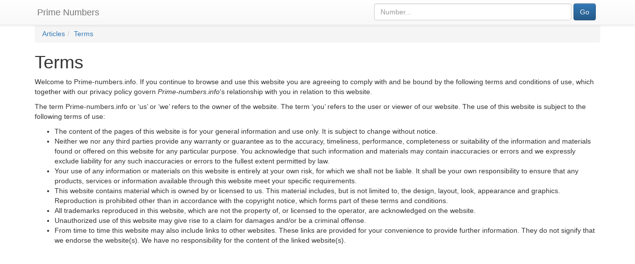

--- FILE ---
content_type: text/html; charset=UTF-8
request_url: https://prime-numbers.info/article/terms
body_size: 3622
content:

<!DOCTYPE html>
<html lang="en">
  <head>
    <meta charset="utf-8" />
    <meta http-equiv="X-UA-Compatible" content="IE=edge" />
    <meta name="viewport" content="width=device-width, initial-scale=1.0" />
    <meta name="author" content="Prime-Numbers.info" />
    <link rel="shortcut icon" href="/static/favicon-32x32.png" />
    
    <title>Terms - Prime Numbers</title>

    <meta property="og:locale" content="en_US" />
    <meta property="og:type" content="website" />

    <meta property="og:site_name" content="Prime Numbers" />

    <link rel="canonical" href="/article/terms" />
    <meta property="og:url" content="/article/terms" />

    <meta property="og:image" content="https://prime-numbers.info/static/favicon-200x200.png" />
    <meta property="og:image:width" content="200" />
    <meta property="og:image:height" content="200" />
    <meta name="twitter:image" content="https://prime-numbers.info/static/favicon-200x200.png" />

        <meta name="twitter:card" content="summary" />

    <meta name="description" content="Terms" />
    <meta property="og:description" content="Terms" />
    <meta name="twitter:description" content="Terms" />

    <meta name="twitter:title" content="Terms" />
    <meta property="og:title" content="Terms" />

    <!-- Bootstrap core CSS -->
    <!-- Latest compiled and minified CSS -->
    <link rel="stylesheet" href="https://maxcdn.bootstrapcdn.com/bootstrap/3.3.7/css/bootstrap.min.css" integrity="sha384-BVYiiSIFeK1dGmJRAkycuHAHRg32OmUcww7on3RYdg4Va+PmSTsz/K68vbdEjh4u" crossorigin="anonymous" />
    <link rel="stylesheet" href="https://maxcdn.bootstrapcdn.com/bootstrap/3.3.7/css/bootstrap-theme.min.css" integrity="sha384-rHyoN1iRsVXV4nD0JutlnGaslCJuC7uwjduW9SVrLvRYooPp2bWYgmgJQIXwl/Sp" crossorigin="anonymous" />

    <!-- Custom styles for this scaffold -->
    <!--
    <link href="{{request.static_url('fufik:static/theme.css')}}" rel="stylesheet">
    -->
    <!-- HTML5 shim and Respond.js IE8 support of HTML5 elements and media queries -->
    <!--[if lt IE 9]>
      <script src="//oss.maxcdn.com/libs/html5shiv/3.7.0/html5shiv.js" integrity="sha384-0s5Pv64cNZJieYFkXYOTId2HMA2Lfb6q2nAcx2n0RTLUnCAoTTsS0nKEO27XyKcY" crossorigin="anonymous"></script>
      <script src="//oss.maxcdn.com/libs/respond.js/1.3.0/respond.min.js" integrity="sha384-f1r2UzjsxZ9T4V1f2zBO/evUqSEOpeaUUZcMTz1Up63bl4ruYnFYeM+BxI4NhyI0" crossorigin="anonymous"></script>
    <![endif]-->

    <script>
      (function(i,s,o,g,r,a,m){i['GoogleAnalyticsObject']=r;i[r]=i[r]||function(){
      (i[r].q=i[r].q||[]).push(arguments)},i[r].l=1*new Date();a=s.createElement(o),
      m=s.getElementsByTagName(o)[0];a.async=1;a.src=g;m.parentNode.insertBefore(a,m)
      })(window,document,'script','https://www.google-analytics.com/analytics.js','ga');

      ga('create', 'UA-322031-22', 'auto');
      ga('send', 'pageview');
    </script>
    <script>
    	var pageId = '';
    </script>
    <script async src="https://pagead2.googlesyndication.com/pagead/js/adsbygoogle.js?client=ca-pub-9942401956732039"
     crossorigin="anonymous"></script>
    <link rel="stylesheet" href="/static/prime-numbers.css?v=8" />
    <link rel="stylesheet" href="/static/jqcloud.min.css" />

    
  </head>

  <body itemscope itemtype="http://schema.org/WebPage">

    <nav class="navbar navbar-default navbar-fixed-top">
      <div class="container">
        <div class="navbar-header col-xs-7">
          <a class="navbar-brand" href="/">Prime Numbers</a>
        </div>
        <div class="navbar-right col-xs-5" id="topsearchform">
          <form class="form-inline" action="/" method="get" role="search">
          <input type="hidden" name="type" value="number" />
          <div class="col-xs-10">
            <input type="text" id="searchtext" class="form-control" name="num" placeholder="Number..." value="" />
          </div>
          <div class="col-xs-2">
            <button
              type="submit"
              name="submitted"
              value="Go"
              class="btn btn-primary"
              onclick="ga('send', 'event', 'search', 'top_form')"
            >Go</button>
          </div>
          </form>
        </div>
      </div>
    </nav>

    <div class="container" id="main">
      <div class="row">
        <div class="col-md-12">
			<ol itemscope itemtype="http://schema.org/BreadcrumbList" class="breadcrumb"><li itemprop="itemListElement" itemscope itemtype="http://schema.org/ListItem"><a itemscope itemtype="http://schema.org/Thing" itemprop="item" href="/article/"><span itemprop="name">Articles</span></a><meta itemprop="position" content="1" /></li><li itemprop="itemListElement" itemscope itemtype="http://schema.org/ListItem"><a itemscope itemtype="http://schema.org/Thing" itemprop="item" href="/article/terms"><span itemprop="name">Terms</span></a><meta itemprop="position" content="2" /></li></ol>
<h1>Terms</h1>

<div class="section"><p>Welcome to Prime-numbers.info. If you continue to browse and use this website you are agreeing to comply with and be bound by the following terms and conditions of use, which together with our privacy policy govern <i>Prime-numbers.info</i>&#8216;s relationship with you in relation to this website.</p>
<p>The term Prime-numbers.info or &#8216;us&#8217; or &#8216;we&#8217; refers to the owner of the website. The term &#8216;you&#8217; refers to the user or viewer of our website. The use of this website is subject to the following terms of use:</p>
<ul>
	<li>The content of the pages of this website is for your general information and use only. It is subject to change without notice.</li>
	<li>Neither we nor any third parties provide any warranty or guarantee as to the accuracy, timeliness, performance, completeness or suitability of the information and materials found or offered on this website for any particular purpose. You acknowledge that such information and materials may contain inaccuracies or errors and we expressly exclude liability for any such inaccuracies or errors to the fullest extent permitted by law.</li>
	<li>Your use of any information or materials on this website is entirely at your own risk, for which we shall not be liable. It shall be your own responsibility to ensure that any products, services or information available through this website meet your specific requirements.</li>
	<li>This website contains material which is owned by or licensed to us. This material includes, but is not limited to, the design, layout, look, appearance and graphics. Reproduction is prohibited other than in accordance with the copyright notice, which forms part of these terms and conditions.</li>
	<li>All trademarks reproduced in this website, which are not the property of, or licensed to the operator, are acknowledged on the website.</li>
	<li>Unauthorized use of this website may give rise to a claim for damages and/or be a criminal offense.</li>
	<li>From time to time this website may also include links to other websites. These links are provided for your convenience to provide further information. They do not signify that we endorse the website(s). We have no responsibility for the content of the linked website(s).</li>
</ul>

<p>If you have any questions about these terms, please feel free to <a href="/article/contacts">contact us</a>.</p><p>First 0: </p><p>Checkout list of first: <a href="/list/first-10-">10</a> . You can also check <a href="/list/">all </a>.</p><p>Checkout  up to: <a href="/list/-up-to-100">100</a>.</p></div><h2 id="tags" class="anchor">Tags<a href="#tags">#</a></h2>
<div class="section"><ul><li><a href="/tag/support">support</a></li></ul></div><h2 id="related" class="anchor">Related Articles<a href="#related">#</a></h2>
<div class="section"><ul><li><a href="/article/contacts">Contacts</a></li><li><a href="/article/privacy-policy">Privacy Policy</a></li></ul></div>
        </div>
      </div>

      <div id="footerOut">
		<div id="footerIn">
			<p>
				<a href="/article/privacy-policy">Privacy Policy</a> -
				<a href="/article/terms">Terms</a> -
				<a href="/article/contacts">Contacts</a> -
				<a href="/special/">Special</a> -
				<span itemscope itemtype="http://schema.org/Organization">
  					<link itemprop="url" href="https://prime-numbers.info/">
					<a itemprop="sameAs" href="https://www.facebook.com/Prime-Numbers-1953015998287997/">FB</a> -
					<a itemprop="sameAs" href="https://twitter.com/PrimesDaily">Twitter</a>
				</span> -
				<a href="https://devrule.dev/">Software Developers Rules</a>
			</p>
      	</div>
	  </div>
	  <div id="cookiesConsent" class="text-center">This website uses cookies to ensure you get the best experience on our website. <a href="/article/privacy-policy">More info</a> <button class="btn btn-primary CookiesOK" style="margin-left: 15px;">OK</button> </div>
    </div>


    <!-- Bootstrap core JavaScript
    ================================================== -->
    <!-- Placed at the end of the document so the pages load faster -->
    <script src="//oss.maxcdn.com/libs/jquery/1.10.2/jquery.min.js" integrity="sha384-aBL3Lzi6c9LNDGvpHkZrrm3ZVsIwohDD7CDozL0pk8FwCrfmV7H9w8j3L7ikEv6h" crossorigin="anonymous"></script>
    <script src="//cdnjs.cloudflare.com/ajax/libs/js-cookie/latest/js.cookie.min.js" crossorigin="anonymous"></script>
    <script src="//oss.maxcdn.com/libs/twitter-bootstrap/3.0.3/js/bootstrap.min.js" integrity="sha384-s1ITto93iSMDxlp/79qhWHi+LsIi9Gx6yL+cOKDuymvihkfol83TYbLbOw+W/wv4" crossorigin="anonymous"></script>
        <script src="/static/prime-numbers.js?v=8"></script>
  <script defer src="https://static.cloudflareinsights.com/beacon.min.js/vcd15cbe7772f49c399c6a5babf22c1241717689176015" integrity="sha512-ZpsOmlRQV6y907TI0dKBHq9Md29nnaEIPlkf84rnaERnq6zvWvPUqr2ft8M1aS28oN72PdrCzSjY4U6VaAw1EQ==" data-cf-beacon='{"version":"2024.11.0","token":"3bbfa84cd3eb468684eccd955f5c341d","r":1,"server_timing":{"name":{"cfCacheStatus":true,"cfEdge":true,"cfExtPri":true,"cfL4":true,"cfOrigin":true,"cfSpeedBrain":true},"location_startswith":null}}' crossorigin="anonymous"></script>
</body>
</html>




--- FILE ---
content_type: text/html; charset=utf-8
request_url: https://www.google.com/recaptcha/api2/aframe
body_size: 267
content:
<!DOCTYPE HTML><html><head><meta http-equiv="content-type" content="text/html; charset=UTF-8"></head><body><script nonce="4cRMEgZbLj5WOZWicHIrlw">/** Anti-fraud and anti-abuse applications only. See google.com/recaptcha */ try{var clients={'sodar':'https://pagead2.googlesyndication.com/pagead/sodar?'};window.addEventListener("message",function(a){try{if(a.source===window.parent){var b=JSON.parse(a.data);var c=clients[b['id']];if(c){var d=document.createElement('img');d.src=c+b['params']+'&rc='+(localStorage.getItem("rc::a")?sessionStorage.getItem("rc::b"):"");window.document.body.appendChild(d);sessionStorage.setItem("rc::e",parseInt(sessionStorage.getItem("rc::e")||0)+1);localStorage.setItem("rc::h",'1769816882342');}}}catch(b){}});window.parent.postMessage("_grecaptcha_ready", "*");}catch(b){}</script></body></html>